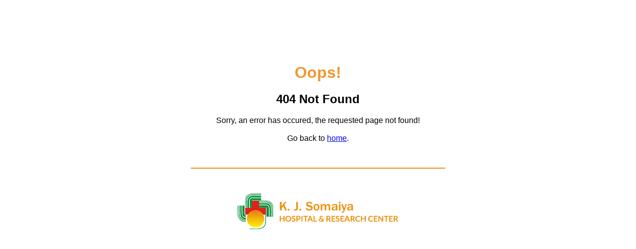

--- FILE ---
content_type: text/html; charset=UTF-8
request_url: https://www.somaiya-ayurvihar.org/en/speciality/paediatric-surgery
body_size: 311
content:
<html>
    <body style="
    margin: 10% auto;
    width: 40%;
    text-align: center;
    font-family: sans-serif;">
        <div class="container">
            <div class="row">
                <div class="col-md-12">
                    <div class="error-template">
                        <h1 style="color:#f0972f">Oops!</h1>
                        <h2>404 Not Found</h2>
                        <div class="error-details">
                            Sorry, an error has occured, the requested page not found!<br /><br />
                            Go back to <a href="https://www.somaiya-ayurvihar.org/">home</a>.
                        </div>
                        <p>&nbsp;</p>
                        <hr style="border: 1px solid #ee8f14;"/>
                        <p>&nbsp;</p>
                        <img src="https://www.somaiya-ayurvihar.org/assets/arigel_general/img/Homepage/homepage_logo_new.png" />
                    </div>
                </div>
            </div>
        </div>
    </body>
</html>